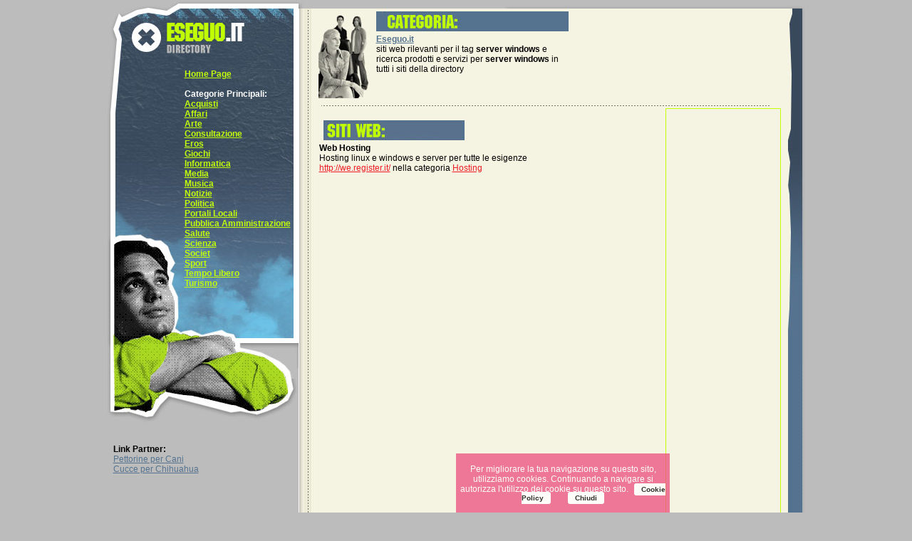

--- FILE ---
content_type: text/html
request_url: http://www.eseguo.it/_trova2_server-windows.html
body_size: 5546
content:
<HTML><HEAD><TITLE>server windows</TITLE><META http-equiv=Content-Type content="text/html; charset=windows-1252"><META content="server windows, siti web rilevanti per il tag server windows e ricerca prodotti e servizi per server windows" name=description><META content="server windows, siti server windows, sito server windows, directory server windows, siti web server windows" name=keywords><META content="index, follow" name=robots><META content=it name=language>

<LINK href="style.css" type=text/css rel=stylesheet></HEAD>

<BODY bgcolor=#BCBCBC leftMargin=0 topMargin=0 MARGINHEIGHT=0 MARGINWIDTH=0>



<TABLE cellSpacing=0 cellPadding=0 width=983 align=center>

<tr><td colspan=3 height=12 width=983><img src=img/top1.jpg height=12 width=983></td></tr>

<tr>

<td width=270 valign=top align=center class=loghtgray>

<table border=0 cellspacing=0 cellpadding=0><tr><td background=img/sx1.jpg height=586 width=270 valign=top align=left class=white>

<div style="padding-left:110px; padding-top:85px">

<a class=white href=http://www.eseguo.it/>Home Page</a>
<br><br><STRONG>Categorie Principali:</STRONG>
<br><a class=white href=prid_2.html>Acquisti</a>
<br><a class=white href=prid_3.html>Affari</a>
<br><a class=white href=prid_4.html>Arte</a>
<br><a class=white href=prid_7.html>Consultazione</a>
<br><a class=white href=prid_587.html>Eros</a>
<br><a class=white href=prid_8.html>Giochi</a>
<br><a class=white href=prid_6.html>Informatica</a>
<br><a class=white href=prid_1249.html>Media</a>
<br><a class=white href=prid_311.html>Musica</a>
<br><a class=white href=prid_9.html>Notizie</a>
<br><a class=white href=prid_1358.html>Politica</a>
<br><a class=white href=prid_653.html>Portali Locali</a>
<br><a class=white href=prid_427.html>Pubblica Amministrazione</a>
<br><a class=white href=prid_10.html>Salute</a>
<br><a class=white href=prid_11.html>Scienza</a>
<br><a class=white href=prid_12.html>Societ</a>
<br><a class=white href=prid_13.html>Sport</a>
<br><a class=white href=prid_14.html>Tempo Libero</a>
<br><a class=white href=prid_523.html>Turismo</a>



</div>

</td></tr></table>

<br>

<div style="padding-left:10px">

<p align=left>

<b>Link Partner:</b>

<br><a class=loghtgray href="https://www.moda-cani.it/pettorine-per-cani.htm" title="Pettorine per Cani" target=_blank>Pettorine per Cani</a>
<br><a class=loghtgray href="https://www.modacani.it/cucce-chihuahua.asp" title="Cucce per Chihuahua" target=_blank>Cucce per Chihuahua</a>



</div>

</td>

<td width=686 valign=top bgcolor=#F5F4E2 background=img/centerbg.jpg>



<TABLE cellSpacing=0 cellPadding=0 width=686 align=center>

<tr><td width=19></td><td align=center valign=top width=90><img src=img/cat1.jpg height=132 width=90></td><td align=left valign=top width=277 class=loghtgray><img src=img/cat2.jpg height=36 width=277><br>

<a class=loghtgray href=http://www.eseguo.it title="Directory"><STRONG>Eseguo.it</STRONG></a>



<br>siti web rilevanti per il tag <b>server windows</b> e ricerca prodotti e servizi per <b>server windows</b> in tutti i siti della directory<br><br>



</td><td width=300 align=center class=loghtgray>



</td></tr>

<tr><td colspan=4 width=686><img src=img/separator.jpg height=8 width=686></td></tr>



<tr><td width=19></td><td align=left valign=top colspan=3 class=loghtgray>









<div class="sb">



<script type="text/javascript"><!--

google_ad_client = "pub-7367624475342518";

/* 160x600, Eseguo.it */

google_ad_slot = "7300961574";

google_ad_width = 160;

google_ad_height = 600;

//-->

</script>

<script type="text/javascript"

src="http://pagead2.googlesyndication.com/pagead/show_ads.js">

</script>



</div>



<div style="padding-left:10px">



<br><img src=img/siti_web.jpg height=35 width=210><br><font class=loghtgray><STRONG>Web Hosting</STRONG></font><br>Hosting linux e windows e server per tutte le esigenze<br><a class=red target=_blank href=http://we.register.it/>http://we.register.it/</a> nella categoria <a class=red href=prid_1478.html>Hosting</a><p>



<p>&nbsp;



</div>

</td></tr></table>







</td>

<td width=27 valign=top background=img/dx1bg.jpg><img src=img/dx1.jpg height=505 width=27></td></tr>

<tr><td colspan=3 align=center valign=top height=4><img src=img/bottom1.jpg height=4 width=983></td></tr>

<tr><td colspan=3 bgcolor=#BCBCBC class=loghtgray align=center valign=top>

&nbsp;<br>

Eseguo.it non  collegato ai siti recensiti e non  responsabile del loro contenuto | Link Srl | P.IVA 07849311001 | <A class=red href="privacy.asp">Privacy Policy</a><br>Siti Partner: <A class=red href="http://www.posizionamento.com/" target=_blank title="posizionamento motori di ricerca">Posizionamento.com</A> | <A  class=red href="http://www.submission.it/" target=_blank title="motori di ricerca">Submission.it</A> | <A  class=red href="http://www.modacani.it/" target=_blank title="vestiti per cani">ModaCani.it</A>

    	<script src="cookiechoices.js"></script>
    	
        <script>
            document.addEventListener('DOMContentLoaded', function(event) {
                cookieChoices.showCookieConsentBar('Per migliorare la tua navigazione su questo sito, utilizziamo cookies. Continuando a navigare si autorizza l\'utilizzo dei cookie su questo sito.',
              'Chiudi', 'Cookie Policy', 'privacy.asp#0');
            });
        </script>

<p>&nbsp;</td></tr>

</table>



</body></html>

--- FILE ---
content_type: text/html; charset=utf-8
request_url: https://www.google.com/recaptcha/api2/aframe
body_size: 269
content:
<!DOCTYPE HTML><html><head><meta http-equiv="content-type" content="text/html; charset=UTF-8"></head><body><script nonce="jIBggrkWpwfZfNXOQMCJdA">/** Anti-fraud and anti-abuse applications only. See google.com/recaptcha */ try{var clients={'sodar':'https://pagead2.googlesyndication.com/pagead/sodar?'};window.addEventListener("message",function(a){try{if(a.source===window.parent){var b=JSON.parse(a.data);var c=clients[b['id']];if(c){var d=document.createElement('img');d.src=c+b['params']+'&rc='+(localStorage.getItem("rc::a")?sessionStorage.getItem("rc::b"):"");window.document.body.appendChild(d);sessionStorage.setItem("rc::e",parseInt(sessionStorage.getItem("rc::e")||0)+1);localStorage.setItem("rc::h",'1769577655174');}}}catch(b){}});window.parent.postMessage("_grecaptcha_ready", "*");}catch(b){}</script></body></html>

--- FILE ---
content_type: text/css
request_url: http://www.eseguo.it/style.css
body_size: 1926
content:
.loghtgray {FONT-SIZE: 9pt; COLOR: #000000; FONT-FAMILY: helvetica,verdana,arial}A.loghtgray {COLOR: #55738F; TEXT-DECORATION: underline}A.loghtgray:hover {TEXT-DECORATION: none}.red {FONT-SIZE: 9pt; COLOR: #ed1c24; FONT-FAMILY: helvetica,verdana,arial}A.red {COLOR: #ed1c24; TEXT-DECORATION: underline}A.red:hover {TEXT-DECORATION: none}.white {font-weight: bold; FONT-SIZE: 9pt; COLOR: #FFFFFF; FONT-FAMILY: helvetica,verdana,arial}A.white {font-weight: bold; COLOR: #C0FB0B; TEXT-DECORATION: underline}A.white:hover {font-weight: bold; COLOR: #ffffff; TEXT-DECORATION: none}div.sb{float:right;width: 160px;height: 600px;padding-top: 0px;padding-bottom:0px;color: #666;border: 1px solid #C4FF00;line-height:1.4em; margin-left:0px; margin-right:9px; margin-top:0; margin-bottom:10px}#tagCloud {font-family: verdana; width: 640px; border: 1px solid #C4FF00; padding: 5px 0px 5px 0px; text-align: justify;background-color:#55738F;}.tag1 {font-size: 10px; COLOR: #C0FB0B; TEXT-DECORATION: none}.tag2 {font-size: 17px; COLOR: #C0FB0B; TEXT-DECORATION: none}.tag3 {font-size: 22px; COLOR: #C0FB0B; TEXT-DECORATION: none}.tag4 {font-size: 28px; COLOR: #C0FB0B; TEXT-DECORATION: none}.tag5 {font-size: 36px; COLOR: #C0FB0B; TEXT-DECORATION: none}


#cookieChoiceInfo
{background-color: #000;font-family:verdana,arial,helvetica,Tahoma,sans-serif;font-size: 12px;color: #FFF;padding: 10px;opacity: .8;}
#cookieInfoLink,#cookieChoiceInfo a {background-color: #fff!important;font-family:verdana,arial,helvetica,Tahoma,sans-serif;color: #000!important;text-decoration: none;font-weight: 600;font-size: 10px;padding: 3px 10px;border-radius:  3px;}
#cookieInfoLink:hover,#cookieChoiceInfo a {color: #F44;test-decoration:none;}
#cookieChoiceDismiss {background-color: #FFF;color: #000;text-decoration: none;font-weight: 600;font-size: 10px;padding: 3px 10px;border-radius:  3px;}
#cookieChoiceDismiss:hover {background-color: #0F0;}

--- FILE ---
content_type: application/javascript
request_url: http://www.eseguo.it/cookiechoices.js
body_size: 7048
content:
/*
Copyright 2014 Google Inc. All rights reserved.

Licensed under the Apache License, Version 2.0 (the "License");
you may not use this file except in compliance with the License.
You may obtain a copy of the License at

http://www.apache.org/licenses/LICENSE-2.0

Unless required by applicable law or agreed to in writing, software
distributed under the License is distributed on an "AS IS" BASIS,
WITHOUT WARRANTIES OR CONDITIONS OF ANY KIND, either express or implied.
See the License for the specific language governing permissions and
limitations under the License.
*/

(function(window) {

    if (!!window.cookieChoices) {
        return window.cookieChoices;
    }

    var document = window.document;
    // IE8 does not support textContent, so we should fallback to innerText.
    var supportsTextContent = 'textContent' in document.body;

    var cookieChoices = (function() {

        var cookieName = 'displayCookieConsent';
        var cookieConsentId = 'cookieChoiceInfo';
        var dismissLinkId = 'cookieChoiceDismiss';

        function _createHeaderElement(cookieText, dismissText, linkText, linkHref) {
            var butterBarStyles = 'position:fixed;width:300px;background-color:#ed5784;' +
          'margin:0; left:50%; bottom:0;padding:15px 0 15px 0;z-index:100000000;text-align:center;';

            var cookieConsentElement = document.createElement('div');
            cookieConsentElement.id = cookieConsentId;
            cookieConsentElement.style.cssText = butterBarStyles;
            cookieConsentElement.appendChild(_createConsentText(cookieText));

            if (!!linkText && !!linkHref) {
                cookieConsentElement.appendChild(_createInformationLink(linkText, linkHref));
            }
            cookieConsentElement.appendChild(_createDismissLink(dismissText));
            return cookieConsentElement;
        }

        function _createDialogElement(cookieText, dismissText, linkText, linkHref) {
            var glassStyle = 'position:fixed;width:300px;height:100%;z-index:999;' +
          'top:0;left:50%;opacity:0.5;filter:alpha(opacity=50);' +
          'background-color:#ccc;';
            var dialogStyle = 'z-index:1000;position:fixed;left:50%;top:50%';
            var contentStyle = 'position:relative;left:-50%;margin-top:-25%;' +
          'background-color:#fff;padding:20px;box-shadow:4px 4px 25px #888;';

            var cookieConsentElement = document.createElement('div');
            cookieConsentElement.id = cookieConsentId;

            var glassPanel = document.createElement('div');
            glassPanel.style.cssText = glassStyle;

            var content = document.createElement('div');
            content.style.cssText = contentStyle;

            var dialog = document.createElement('div');
            dialog.style.cssText = dialogStyle;

            var dismissLink = _createDismissLink(dismissText);
            dismissLink.style.display = 'block';
            dismissLink.style.textAlign = 'right';
            dismissLink.style.marginTop = '8px';

            content.appendChild(_createConsentText(cookieText));
            if (!!linkText && !!linkHref) {
                content.appendChild(_createInformationLink(linkText, linkHref));
            }
            content.appendChild(dismissLink);
            dialog.appendChild(content);
            cookieConsentElement.appendChild(glassPanel);
            cookieConsentElement.appendChild(dialog);
            return cookieConsentElement;
        }

        function _setElementText(element, text) {
            if (supportsTextContent) {
                element.textContent = text;
            } else {
                element.innerText = text;
            }
        }

        function _createConsentText(cookieText) {
            var consentText = document.createElement('span');
            _setElementText(consentText, cookieText);
            return consentText;
        }

        function _createDismissLink(dismissText) {
            var dismissLink = document.createElement('a');
            _setElementText(dismissLink, dismissText);
            dismissLink.id = dismissLinkId;
            dismissLink.href = '#';
            dismissLink.style.marginLeft = '24px';
            return dismissLink;
        }

        function _createInformationLink(linkText, linkHref) {
            var infoLink = document.createElement('a');
            _setElementText(infoLink, linkText);
            infoLink.href = linkHref;
            infoLink.target = '_self';
            infoLink.style.marginLeft = '8px';
            return infoLink;
        }

        function _dismissLinkClick() {
            _saveUserPreference();
            _removeCookieConsent();
            return false;
        }

        function _showCookieConsent(cookieText, dismissText, linkText, linkHref, isDialog) {
            if (_shouldDisplayConsent()) {
                _removeCookieConsent();
                var consentElement = (isDialog) ?
            _createDialogElement(cookieText, dismissText, linkText, linkHref) :
            _createHeaderElement(cookieText, dismissText, linkText, linkHref);
                var fragment = document.createDocumentFragment();
                fragment.appendChild(consentElement);
                document.body.appendChild(fragment.cloneNode(true));
                document.getElementById(dismissLinkId).onclick = _dismissLinkClick;
            }
        }

        function showCookieConsentBar(cookieText, dismissText, linkText, linkHref) {
            _showCookieConsent(cookieText, dismissText, linkText, linkHref, false);
        }

        function showCookieConsentDialog(cookieText, dismissText, linkText, linkHref) {
            _showCookieConsent(cookieText, dismissText, linkText, linkHref, true);
        }

        function _removeCookieConsent() {
            var cookieChoiceElement = document.getElementById(cookieConsentId);
            if (cookieChoiceElement != null) {
                cookieChoiceElement.parentNode.removeChild(cookieChoiceElement);
            }
        }

        function _saveUserPreference() {
            // Set the cookie expiry to one year after today.
            var expiryDate = new Date();
            expiryDate.setFullYear(expiryDate.getFullYear() + 1);
            document.cookie = cookieName + '=y; expires=' + expiryDate.toGMTString();
            location.reload();
        }

        function _shouldDisplayConsent() {
            // Display the header only if the cookie has not been set.
            return !document.cookie.match(new RegExp(cookieName + '=([^;]+)'));
        }

        var exports = {};
        exports.showCookieConsentBar = showCookieConsentBar;
        exports.showCookieConsentDialog = showCookieConsentDialog;
        return exports;
    })();

    window.cookieChoices = cookieChoices;
    return cookieChoices;
})(this);